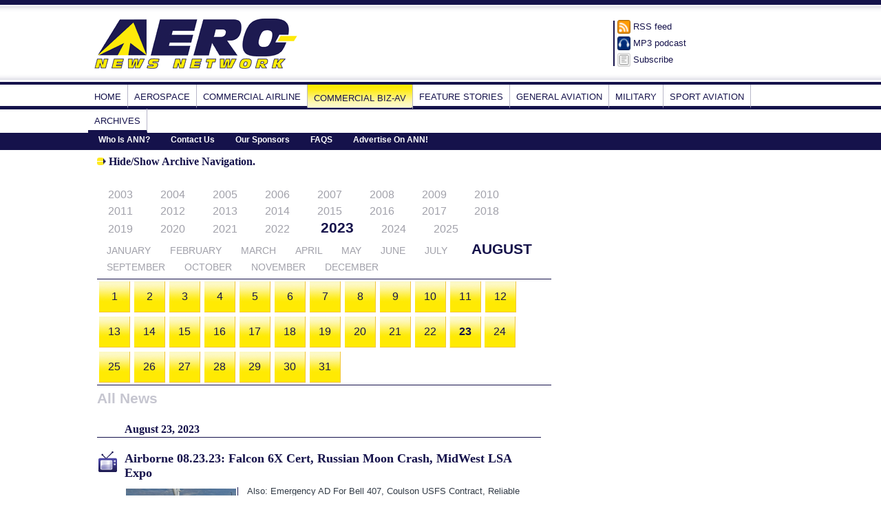

--- FILE ---
content_type: text/html;charset=UTF-8
request_url: https://www.aero-news.net/index.cfm?do=main.archive&catid=3&month=8&year=2023&day=23&pagetitle=Commercial%20Biz-Av
body_size: 8646
content:

<!DOCTYPE html PUBLIC "-//W3C//DTD XHTML 1.0 Transitional//EN" "http://www.w3.org/TR/xhtml1/DTD/xhtml1-transitional.dtd">
<html xmlns="http://www.w3.org/1999/xhtml">
<head>
	<basehref = https://www.aero-news.net>
	<meta http-equiv="Content-Type" content="text/html; charset=UTF-8" />
	<TITLE>Aero-News Network: The aviation and aerospace world's daily/real-time news and information service </TITLE>
	<META NAME="description" CONTENT="Aero-News Network your source for daily aviation/aerospace news. aero-news network provides daily, real-time news and information critical to aviation and aerospace personnel the world over. aero-news provides daily newsletter summaries, rss feeds, and numerous personal and professional syndication and news distribution options to insure that aviators, the world over, are kept up to date on information of critical concern.">
	<meta name='robots' content='index,follow' />


	<link href="ann-main.css" rel="stylesheet" type="text/css" />
     <!--[if IE]>
        <link type="text/css" rel="stylesheet" href="ann-ie.css" />
     <![endif]-->
	
	
	<link rel="stylesheet" type="text/css" href="http://fonts.googleapis.com/css?family=Droid+Sans">
	<link href='http://fonts.googleapis.com/css?family=Droid+Serif' rel='stylesheet' type='text/css'>

	<script type='text/javascript' src='/lib/swfobject.js'></script>
	<script type="text/javascript" src="http://ajax.googleapis.com/ajax/libs/jquery/1.4.2/jquery.min.js"></script>
					
					<script type="text/javascript">

  var _gaq = _gaq || [];
  _gaq.push(['_setAccount', 'UA-24644410-1']);
  _gaq.push(['_trackPageview']);

  (function() {
    var ga = document.createElement('script'); ga.type = 'text/javascript'; ga.async = true;
    ga.src = ('https:' == document.location.protocol ? 'https://ssl' : 'http://www') + '.google-analytics.com/ga.js';
    var s = document.getElementsByTagName('script')[0]; s.parentNode.insertBefore(ga, s);
  })();

</script>


	<script>
 $(document).ready(function() {
		
      
   			$("#button").click(function () {
    		 	 $("#archive-container").toggle();
    		  	return false;
   				 });
   
      });
 </script>     
	
 <script src="/lib/twitter.js" type="text/javascript" charset="utf-8"></script>
<link rel="stylesheet" href="/css/twitter.css" type="text/css" media="screen" charset="utf-8" />
    <script type="text/javascript" charset="utf-8">
 getTwitters('ANN', {
        id: 'AeroNews', 
        clearContents: true, // leave the original message in place
        count: 5, 
        withFriends: true,
        ignoreReplies: false,
        template: '<span class="status">"%text%"</span> <span class="time"><a href="http://twitter.com/%user_screen_name%/statuses/%id%">%time%</a></span>'
    });
    </script>
</head>

<body>
<div id="header">
</div><!-- End Header -->
<div id="logo-header">
<!-- Logo, Ad Banner, Subscribe Buttons -->
<table class="logo-header" border="0" align="center" cellpadding="0" cellspacing="0">
  <tr>
    <td><a href="/index.cfm"><img src="images/aeronews-logo.gif" alt="Aero-News Network" width="307" height="82" /></a></td>
	<td><div class="banner-ad">
		
		<!--/* OpenX Javascript Tag v2.8.7 */-->

<script type='text/javascript'><!--//<![CDATA[
   var m3_u = (location.protocol=='https:'?'https://mktg.aero-news.net/www/delivery/ajs.php':'https://mktg.aero-news.net/www/delivery/ajs.php');
   var m3_r = Math.floor(Math.random()*99999999999);
   if (!document.MAX_used) document.MAX_used = ',';
   document.write ("<scr"+"ipt type='text/javascript' src='"+m3_u);
   document.write ("?zoneid=19&amp;target=_blank&amp;block=1");
   document.write ('&amp;cb=' + m3_r);
   if (document.MAX_used != ',') document.write ("&amp;exclude=" + document.MAX_used);
   document.write (document.charset ? '&amp;charset='+document.charset : (document.characterSet ? '&amp;charset='+document.characterSet : ''));
   document.write ("&amp;loc=" + escape(window.location));
   if (document.referrer) document.write ("&amp;referer=" + escape(document.referrer));
   if (document.context) document.write ("&context=" + escape(document.context));
   if (document.mmm_fo) document.write ("&amp;mmm_fo=1");
   document.write ("'><\/scr"+"ipt>");//]]>--></script>
<noscript><a href='https://mktg.aero-news.net/www/delivery/ck.php?n=a16d2a8a&amp;cb= 46835' target='_blank'><img src='https://mktg.aero-news.net/www/delivery/avw.php?zoneid=19&amp;cb= 24773&amp;n=a16d2a8a' border='0' alt='' /></a></noscript>

		
	</div></td>
  
    <td><table class="topicons" border="0" cellspacing="0" cellpadding="0">
      <tr>
        <td><img src="images/tophd-icon-rss.png" alt="RSS icon" width="19" height="20" /></td>
        <td><a href="/emailarticle.cfm?do=main.feeds">RSS feed</a></td>
      </tr>
      <tr>
        <td><img src="images/tophd-icon-podcast.png" width="19" height="20" alt="podcast icon" /></td>
        <td><a href="/emailarticle.cfm?do=main.feeds">MP3 podcast</a></td>
      </tr>
      <tr>
        <td><img src="images/tophd-icon-subscribe.png" width="19" height="20" alt="Subscribe Aero-News e-mail Newsletter" /></td>
        <td><a href="https://av8r.net/subscribe/">Subscribe</a></td>
      </tr>
    </table></td>
  </tr>
</table>
</div><!-- End  #Logo Header -->
<!-- Main Navigation -->
<div id="mainnav">
<ul>
   
	<li><a href="index.cfm">Home</a></li>
  
		<li><a  href="index.cfm?do=main.archive&catid=1&month=8&year=2023&day=23&pagetitle=Aerospace">Aerospace</a></li>
	
		<li><a  href="index.cfm?do=main.archive&catid=2&month=8&year=2023&day=23&pagetitle=Commercial%20Airline">Commercial Airline</a></li>
	
		<li><a  class="selected" href="index.cfm?do=main.archive&catid=3&month=8&year=2023&day=23&pagetitle=Commercial%20Biz%2DAv">Commercial Biz-Av</a></li>
	
		<li><a  href="index.cfm?do=main.archive&catid=4&month=8&year=2023&day=23&pagetitle=Feature%20Stories">Feature Stories</a></li>
	
		<li><a  href="index.cfm?do=main.archive&catid=5&month=8&year=2023&day=23&pagetitle=General%20Aviation">General Aviation</a></li>
	
		<li><a  href="index.cfm?do=main.archive&catid=6&month=8&year=2023&day=23&pagetitle=Military">Military</a></li>
	
		<li><a  href="index.cfm?do=main.archive&catid=7&month=8&year=2023&day=23&pagetitle=Sport%20Aviation">Sport Aviation</a></li>
	
<li><a href="index.cfm?do=main.archive">Archives</a></li>
</ul>
 <div id="subnav">
  <ul>
   <li><a href="/emailarticle.cfm?do=main.page&key=WHOISANN">Who Is ANN?</a></li>
   <li><a href="/emailarticle.cfm?do=main.page&key=CONTACTINFO">Contact Us</a></li>
   <li><a href="/emailarticle.cfm?do=main.sponsors">Our Sponsors</a></li>
   <li><a href="/emailarticle.cfm?do=main.page&key=FAQS">FAQS</a></li>
   <li><a href="/emailarticle.cfm?do=main.page&key=ADVERTISEANN">Advertise On ANN!</a></li>

  </ul>  <div class="clear"></div>
</div><!-- End Subnav--> 
<div class="clear"></div>
</div><!-- End Mainnav-->

<div id="content">
<div class="maincontent">

		
<h2><input type="image" id="button" src="images/see-all-button.gif" alt="Hide/Show Archive Header" 
		title="Click here to show/hide Archive Header"> Hide/Show Archive Navigation.</h2>
<div id="archive-container">
<ul id="archive-years">
	
		<li >
			<a href="/emailarticle.cfm?do=main.archive&year=2003" title="2003">2003</a></li>
		</li>
	
		<li >
			<a href="/emailarticle.cfm?do=main.archive&year=2004" title="2004">2004</a></li>
		</li>
	
		<li >
			<a href="/emailarticle.cfm?do=main.archive&year=2005" title="2005">2005</a></li>
		</li>
	
		<li >
			<a href="/emailarticle.cfm?do=main.archive&year=2006" title="2006">2006</a></li>
		</li>
	
		<li >
			<a href="/emailarticle.cfm?do=main.archive&year=2007" title="2007">2007</a></li>
		</li>
	
		<li >
			<a href="/emailarticle.cfm?do=main.archive&year=2008" title="2008">2008</a></li>
		</li>
	
		<li >
			<a href="/emailarticle.cfm?do=main.archive&year=2009" title="2009">2009</a></li>
		</li>
	
		<li >
			<a href="/emailarticle.cfm?do=main.archive&year=2010" title="2010">2010</a></li>
		</li>
	
		<li >
			<a href="/emailarticle.cfm?do=main.archive&year=2011" title="2011">2011</a></li>
		</li>
	
		<li >
			<a href="/emailarticle.cfm?do=main.archive&year=2012" title="2012">2012</a></li>
		</li>
	
		<li >
			<a href="/emailarticle.cfm?do=main.archive&year=2013" title="2013">2013</a></li>
		</li>
	
		<li >
			<a href="/emailarticle.cfm?do=main.archive&year=2014" title="2014">2014</a></li>
		</li>
	
		<li >
			<a href="/emailarticle.cfm?do=main.archive&year=2015" title="2015">2015</a></li>
		</li>
	
		<li >
			<a href="/emailarticle.cfm?do=main.archive&year=2016" title="2016">2016</a></li>
		</li>
	
		<li >
			<a href="/emailarticle.cfm?do=main.archive&year=2017" title="2017">2017</a></li>
		</li>
	
		<li >
			<a href="/emailarticle.cfm?do=main.archive&year=2018" title="2018">2018</a></li>
		</li>
	
		<li >
			<a href="/emailarticle.cfm?do=main.archive&year=2019" title="2019">2019</a></li>
		</li>
	
		<li >
			<a href="/emailarticle.cfm?do=main.archive&year=2020" title="2020">2020</a></li>
		</li>
	
		<li >
			<a href="/emailarticle.cfm?do=main.archive&year=2021" title="2021">2021</a></li>
		</li>
	
		<li >
			<a href="/emailarticle.cfm?do=main.archive&year=2022" title="2022">2022</a></li>
		</li>
	
		<li id="selected">
			<a href="/emailarticle.cfm?do=main.archive&year=2023" title="2023">2023</a></li>
		</li>
	
		<li >
			<a href="/emailarticle.cfm?do=main.archive&year=2024" title="2024">2024</a></li>
		</li>
	
		<li >
			<a href="/emailarticle.cfm?do=main.archive&year=2025" title="2025">2025</a></li>
		</li>
	
</ul>
<ul id="archive-months">
	
		<li >
			<a href="/emailarticle.cfm?do=main.archive&year=2023&month=1">January</a>
		</li>
	
		<li >
			<a href="/emailarticle.cfm?do=main.archive&year=2023&month=2">February</a>
		</li>
	
		<li >
			<a href="/emailarticle.cfm?do=main.archive&year=2023&month=3">March</a>
		</li>
	
		<li >
			<a href="/emailarticle.cfm?do=main.archive&year=2023&month=4">April</a>
		</li>
	
		<li >
			<a href="/emailarticle.cfm?do=main.archive&year=2023&month=5">May</a>
		</li>
	
		<li >
			<a href="/emailarticle.cfm?do=main.archive&year=2023&month=6">June</a>
		</li>
	
		<li >
			<a href="/emailarticle.cfm?do=main.archive&year=2023&month=7">July</a>
		</li>
	
		<li  id="selected">
			<a href="/emailarticle.cfm?do=main.archive&year=2023&month=8">August</a>
		</li>
	
		<li >
			<a href="/emailarticle.cfm?do=main.archive&year=2023&month=9">September</a>
		</li>
	
		<li >
			<a href="/emailarticle.cfm?do=main.archive&year=2023&month=10">October</a>
		</li>
	
		<li >
			<a href="/emailarticle.cfm?do=main.archive&year=2023&month=11">November</a>
		</li>
	
		<li >
			<a href="/emailarticle.cfm?do=main.archive&year=2023&month=12">December</a>
		</li>
	
</ul>


<ul id="archive-days">

		<li >
			<a href="/emailarticle.cfm?do=main.archive&year=2023&month=8&day=1">
				1
			</a></li>

		<li >
			<a href="/emailarticle.cfm?do=main.archive&year=2023&month=8&day=2">
				2
			</a></li>

		<li >
			<a href="/emailarticle.cfm?do=main.archive&year=2023&month=8&day=3">
				3
			</a></li>

		<li >
			<a href="/emailarticle.cfm?do=main.archive&year=2023&month=8&day=4">
				4
			</a></li>

		<li >
			<a href="/emailarticle.cfm?do=main.archive&year=2023&month=8&day=5">
				5
			</a></li>

		<li >
			<a href="/emailarticle.cfm?do=main.archive&year=2023&month=8&day=6">
				6
			</a></li>

		<li >
			<a href="/emailarticle.cfm?do=main.archive&year=2023&month=8&day=7">
				7
			</a></li>

		<li >
			<a href="/emailarticle.cfm?do=main.archive&year=2023&month=8&day=8">
				8
			</a></li>

		<li >
			<a href="/emailarticle.cfm?do=main.archive&year=2023&month=8&day=9">
				9
			</a></li>

		<li >
			<a href="/emailarticle.cfm?do=main.archive&year=2023&month=8&day=10">
				10
			</a></li>

		<li >
			<a href="/emailarticle.cfm?do=main.archive&year=2023&month=8&day=11">
				11
			</a></li>

		<li >
			<a href="/emailarticle.cfm?do=main.archive&year=2023&month=8&day=12">
				12
			</a></li>

		<li >
			<a href="/emailarticle.cfm?do=main.archive&year=2023&month=8&day=13">
				13
			</a></li>

		<li >
			<a href="/emailarticle.cfm?do=main.archive&year=2023&month=8&day=14">
				14
			</a></li>

		<li >
			<a href="/emailarticle.cfm?do=main.archive&year=2023&month=8&day=15">
				15
			</a></li>

		<li >
			<a href="/emailarticle.cfm?do=main.archive&year=2023&month=8&day=16">
				16
			</a></li>

		<li >
			<a href="/emailarticle.cfm?do=main.archive&year=2023&month=8&day=17">
				17
			</a></li>

		<li >
			<a href="/emailarticle.cfm?do=main.archive&year=2023&month=8&day=18">
				18
			</a></li>

		<li >
			<a href="/emailarticle.cfm?do=main.archive&year=2023&month=8&day=19">
				19
			</a></li>

		<li >
			<a href="/emailarticle.cfm?do=main.archive&year=2023&month=8&day=20">
				20
			</a></li>

		<li >
			<a href="/emailarticle.cfm?do=main.archive&year=2023&month=8&day=21">
				21
			</a></li>

		<li >
			<a href="/emailarticle.cfm?do=main.archive&year=2023&month=8&day=22">
				22
			</a></li>

		<li id="selected">
			<a href="/emailarticle.cfm?do=main.archive&year=2023&month=8&day=23">
				23
			</a></li>

		<li >
			<a href="/emailarticle.cfm?do=main.archive&year=2023&month=8&day=24">
				24
			</a></li>

		<li >
			<a href="/emailarticle.cfm?do=main.archive&year=2023&month=8&day=25">
				25
			</a></li>

		<li >
			<a href="/emailarticle.cfm?do=main.archive&year=2023&month=8&day=26">
				26
			</a></li>

		<li >
			<a href="/emailarticle.cfm?do=main.archive&year=2023&month=8&day=27">
				27
			</a></li>

		<li >
			<a href="/emailarticle.cfm?do=main.archive&year=2023&month=8&day=28">
				28
			</a></li>

		<li >
			<a href="/emailarticle.cfm?do=main.archive&year=2023&month=8&day=29">
				29
			</a></li>

		<li >
			<a href="/emailarticle.cfm?do=main.archive&year=2023&month=8&day=30">
				30
			</a></li>

		<li >
			<a href="/emailarticle.cfm?do=main.archive&year=2023&month=8&day=31">
				31
			</a></li>
 
<div class="clear"></div>
</ul>
</div>

<div id="archive-videos">
	<h1>All News</h1>
<h2 class="list">
	August 23, 2023 
</h2>


			<div class="list-item-tv">
				<h2><a href="/emailarticle.cfm?do=video.playVideo&id=37B1A175-81D7-4B36-AD3E-1FAAE8BC3D0F">
						Airborne 08.23.23: Falcon 6X Cert, Russian Moon Crash, MidWest LSA Expo 
					</a></h2>
				<div id="teaser">
					<a href="/emailarticle.cfm?do=video.playVideo&id=37B1A175-81D7-4B36-AD3E-1FAAE8BC3D0F">
						<img src="https://www.aero-news.net/video/images/videos/AirborneUnlimited-08232023.jpg" width="160" height="89" />
					</a>
					<p>&nbsp;Also: Emergency AD For Bell 407, Coulson USFS Contract, Reliable Robotics, Textron&nbsp;</p>
<div>&nbsp;</div>
<div>&nbsp;</div>
<div>EASA nad the FAA have issued the type certificate for Dassault&rsquo;s Falcon 6X. These certifications conclude a more than two-year-long test campaign during which 1,500 flight hours were logged worldwide. First units are undergoing final completion. Russia&rsquo;s first attempt at establishing a lunar presence in almost 50 years ended in disappointment when their tiny, uncrewed lander impacted the surface following a failed orbital maneuver. Luna 25, named to establish some continuity with decades of Soviet moon missions under the old space race program, would have been a landmark for the country&rsquo;s space program. The Aero-News Network is  
				</div>
				<ul class="see-all">
					<li>
						<a href="/emailarticle.cfm?do=video.latest&type=video">More Videos</a>
					</li>
				</ul>
			</div>
			

			<div class="list-item-news">
				<h2><a href="/emailarticle.cfm?do=main.textpost&id=2BF53A75-D051-426A-936E-1B71B682C326">
						Reliable Robotics Continues the March Towards an Autonomous Caravan 
					</a></h2>
				<div id="teaser">
					<a href="/emailarticle.cfm?do=main.textpost&id=2BF53A75-D051-426A-936E-1B71B682C326">

						
							<img src="/images/content/commav/2020/ReliableRobotics-Caravan-0820a.jpg" width="100" />
						

					</a>
					<h2>RPA Caravan Put Through its Paces in Simulated Airspace, Vectors, Movements</h2>

    Reliable Robotics completed a handful of simulations and flight testing surrounding its remotely piloted aircraft system in more congested airspace under the FAA&rsquo;s Urban Air Mobility Airspace Management Demonstration. The demo is funded by the FAA through Embry-Riddle Aeronautical University, bringing about a week of flights in Northern California under the watchful eye of stakeholders and participants in a live test environment. The tests showed off Reliable&rsquo;s capabilities under a remote control system, undergoing vectoring, airspeed diversion, and flight under simulated weather in (pretend) bravo airspace. 
				</div>
				<p class="see-all">
					<a href="/emailarticle.cfm?do=main.textpost&id=2BF53A75-D051-426A-936E-1B71B682C326">
						<img src="images/see-all-button.gif" width="13" height="11" />
						Read More 
					</a>
				</p>
			</div>
			

			<div class="list-item-news">
				<h2><a href="/emailarticle.cfm?do=main.textpost&id=7FB61C02-0526-4B06-9D0B-B32CC1481B48">
						Coulson Nabs 10Y USFS Tanker Contract 
					</a></h2>
				<div id="teaser">
					<a href="/emailarticle.cfm?do=main.textpost&id=7FB61C02-0526-4B06-9D0B-B32CC1481B48">

						
							<img src="/images/content/commav/2019/Coulson-NSW-Fireliner-0519a.jpg" width="100" />
						

					</a>
					<h2>Firefighter Sees $7.2B Contract to Operate, Service C-130H and B737 FireLiner</h2>

    Aerial firefighting specialist Coulson Aviation has gotten a contract from the US Forest Service for a full decade of operation and maintenance, preventing and containing wildfires with the firm's trademark 737 FireLiner aircraft. The FireLiner is Coulson's in-house, STC'd Boeing specialist and their biggest claim to fame. The converted aircraft offer a high-speed, high-throughput tool to douse fires before they conflagrate. The FireLiner is the result of 40,000+ hours of work in reaching operational compliance, an aircraft that can use its full performance envelope and transport personnel to the site without traditional restrictions. 
				</div>
				<p class="see-all">
					<a href="/emailarticle.cfm?do=main.textpost&id=7FB61C02-0526-4B06-9D0B-B32CC1481B48">
						<img src="images/see-all-button.gif" width="13" height="11" />
						Read More 
					</a>
				</p>
			</div>
			

			<div class="list-item-news">
				<h2><a href="/emailarticle.cfm?do=main.textpost&id=A2BABEB5-1A9D-48A0-9074-B66373F4A841">
						NTSB Prelim: Bell 47G-5 
					</a></h2>
				<div id="teaser">
					<a href="/emailarticle.cfm?do=main.textpost&id=A2BABEB5-1A9D-48A0-9074-B66373F4A841">

						
							<img src="/images/content/politics/2011/NTSB-Logo-0411b.jpg" width="100" />
						

					</a>
					<h2>He Noticed Powerlines Down In The Street And Entangled With The Helicopter&rsquo;s&nbsp;Skid</h2>

    On August 12, 2023, about 0950 eastern daylight time, a Bell 47G-5 helicopter, N1503L, was destroyed when it was involved in accident near Mifflinville, Pennsylvania. The pilot was fatally injured. The helicopter was operated as a Title 14 Code of Federal Regulations Part 137 aerial application flight.&nbsp;The pilot&rsquo;s brother, who was also a helicopter pilot, stated that on the day of the accident he was operating a truck with the chemicals in it, and the pilot was flying the aerial application helicopter. 
				</div>
				<p class="see-all">
					<a href="/emailarticle.cfm?do=main.textpost&id=A2BABEB5-1A9D-48A0-9074-B66373F4A841">
						<img src="images/see-all-button.gif" width="13" height="11" />
						Read More 
					</a>
				</p>
			</div>
		
</div>


</div><!-- end maincontent -->	
	<div class="right_column">
	<div class="ad"><br/><br/>
	
		
		
		<!--/* OpenX Javascript Tag v2.8.7 */-->
<script type='text/javascript'><!--//<![CDATA[
   var m3_u = (location.protocol=='https:'?'https://mktg.aero-news.net/www/delivery/ajs.php':'https://mktg.aero-news.net/www/delivery/ajs.php');
   var m3_r = Math.floor(Math.random()*99999999999);
   if (!document.MAX_used) document.MAX_used = ',';
   document.write ("<scr"+"ipt type='text/javascript' src='"+m3_u);
   document.write ("?zoneid=27&amp;target=_blank");
   document.write ('&amp;cb=' + m3_r);
   if (document.MAX_used != ',') document.write ("&amp;exclude=" + document.MAX_used);
 document.write ("&amp;charset=utf-8");
   document.write ("&amp;loc=" + escape(window.location));
   if (document.referrer) document.write ("&amp;referer=" + escape(document.referrer));
   if (document.context) document.write ("&context=" + escape(document.context));
   if (document.mmm_fo) document.write ("&amp;mmm_fo=1");
   document.write ("'><\/scr"+"ipt>");//]]>--></script>


		
	
	<br/>
	<div class="clear"></div>			
</div><!-- End Top Ad -->

  						<div class="widget">
    <h1>Change Display</h1>
    <span style="font-size:12px;font-weight:none;">
	<a href="index.cfm?do=main.today&disp=1" id="headlineonly">Headlines Only</a> |
	<a href="index.cfm?do=main.today&disp=2" id="teaser">Headlines w/ Teasers</a> |
	<a href="index.cfm?do=main.today&disp=3" id="allview">View Everything</a></span>
	</div> 
				<div class="ad">
				 <h3>Advertisement</h3>
				<div class="ad_img">
					
		<!--/* OpenX Javascript Tag v2.8.7 */-->

<script type='text/javascript'><!--//<![CDATA[
   var m3_u = (location.protocol=='https:'?'https://mktg.aero-news.net/www/delivery/ajs.php':'https://mktg.aero-news.net/www/delivery/ajs.php');
   var m3_r = Math.floor(Math.random()*99999999999);
   if (!document.MAX_used) document.MAX_used = ',';
   document.write ("<scr"+"ipt type='text/javascript' src='"+m3_u);
   document.write ("?zoneid=26&amp;target=_blank");
   document.write ('&amp;cb=' + m3_r);
   if (document.MAX_used != ',') document.write ("&amp;exclude=" + document.MAX_used);
   document.write (document.charset ? '&amp;charset='+document.charset : (document.characterSet ? '&amp;charset='+document.characterSet : ''));
   document.write ("&amp;loc=" + escape(window.location));
   if (document.referrer) document.write ("&amp;referer=" + escape(document.referrer));
   if (document.context) document.write ("&context=" + escape(document.context));
   if (document.mmm_fo) document.write ("&amp;mmm_fo=1");
   document.write ("'><\/scr"+"ipt>");
//]]>--></script><noscript><a href='https://mktg.aero-news.net/www/delivery/ck.php?n=a90527cf&amp;cb= 54825' target='_blank'><img src='https://mktg.aero-news.net/www/delivery/avw.php?zoneid=26&amp;cb= 20647&amp;n=a90527cf' border='0' alt='' /></a></noscript>

	
				</div>
				</div>	
			
			<div class="widget_search"> 
  <div class="search"> 
  <form name="searchform" id="searchform" action="index.cfm?do=main.find" method="post" class="ann_search"> 
    <input type="text" name="Criteria" id="Criteria" class="searchform" rel="search" /> 
    <a id="searchsubmit" class="search_button" href="" onclick="searchform.submit(); return false"><img src="images/search-button.gif"/></a> 
 </form> 
    <div class="clear"></div></div>
</div><!-- End SEARCH Widget--> 
<div class="widget_topvideo">
  <h1>Top Videos</h1>
  <div class="rgt_video"> <a href="/emailarticle.cfm?do=video.playVideo&videoid=B2DB9ED3-8EC3-4567-8365-1C865AD7B9F1">
	<img src="https://www.aero-news.net/video/images/videos/AirborneUnlimited-10032025.jpg" width="336" height="189" border="0" /></a>
    <p><a href="/emailarticle.cfm?do=video.playVideo&videoid=B2DB9ED3-8EC3-4567-8365-1C865AD7B9F1">Airborne 10.03.25: Phantom 3500 Buy, ‘Chinese Military Company’, NOTAM Redesign</a></p>
  </div>
 <div class="rgt_video"> <a href="/emailarticle.cfm?do=video.playVideo&videoid=CE2912F3-47C5-4200-81A1-1F400692D833">
	<img src="https://www.aero-news.net/video/images/videos/AirborneAF-10022025.jpg" width="336" height="189" border="0" /></a>
    <p><a href="/emailarticle.cfm?do=video.playVideo&videoid=CE2912F3-47C5-4200-81A1-1F400692D833">Airborne Affordable Flyers 10.02.25: MOSAIC Start Date, AFE25 Tickets, ePulitzer</a></p>
  </div>
 <div class="rgt_video"> <a href="/emailarticle.cfm?do=video.playVideo&videoid=23C21BA5-F692-4D33-95B6-07CB9306CCE6">
	<img src="https://www.aero-news.net/video/images/videos/AirborneUnlimited-10012025.jpg" width="336" height="189" border="0" /></a>
    <p><a href="/emailarticle.cfm?do=video.playVideo&videoid=23C21BA5-F692-4D33-95B6-07CB9306CCE6">Airborne 10.01.25: New Gulfstream G300, Affordable Flying Expo Tkts, Starship 11</a></p>
  </div>
 <p class="see-all"><a href="/emailarticle.cfm?do=video.latest"><img src="images/see-all-button.gif" width="13" height="11" />See All</a></p>
</div><!-- End TopVideo Widget--> 
	 <div class="ad">
	  <h3>Advertisement</h3>
	  <div class="ad_img">
		
		
		<!--/* OpenX Javascript Tag v2.8.7 */-->

<script type='text/javascript'><!--//<![CDATA[
   var m3_u = (location.protocol=='https:'?'https://mktg.aero-news.net/www/delivery/ajs.php':'https://mktg.aero-news.net/www/delivery/ajs.php');
   var m3_r = Math.floor(Math.random()*99999999999);
   if (!document.MAX_used) document.MAX_used = ',';
   document.write ("<scr"+"ipt type='text/javascript' src='"+m3_u);
   document.write ("?zoneid=20&amp;target=_blank&amp;block=1");
   document.write ('&amp;cb=' + m3_r);
   if (document.MAX_used != ',') document.write ("&amp;exclude=" + document.MAX_used);
   document.write (document.charset ? '&amp;charset='+document.charset : (document.characterSet ? '&amp;charset='+document.characterSet : ''));
   document.write ("&amp;loc=" + escape(window.location));
   if (document.referrer) document.write ("&amp;referer=" + escape(document.referrer));
   if (document.context) document.write ("&context=" + escape(document.context));
   if (document.mmm_fo) document.write ("&amp;mmm_fo=1");
   document.write ("'><\/scr"+"ipt>");
//]]>--></script><noscript><a href='https://mktg.aero-news.net/www/delivery/ck.php?n=a3ad75b2&amp;cb= 94767' target='_blank'><img src='https://mktg.aero-news.net/www/delivery/avw.php?zoneid=20&amp;cb= 45135&amp;n=a3ad75b2' border='0' alt='' /></a></noscript>

	
	  </div>
	  </div><!-- End Advertisement -->
	
<div class="widget_podcasts"> 
<h1>Podcasts</h1> 
<ul> 
	
</ul> 
</div><!-- End widget_podcasts--> 
<div class="widget_twitter">
   <h1>AeroTwitter</h1>
	<div class="box">    
		 <div class="twitters" id="ANN">
			  <p>Please wait while our tweets load <br/><img src="/images/spinner.gif"></p>
			  <p><a href="http://twitter.com/AeroNews">If you can't wait - check out what we've been twittering</a></p>
	 	</div>   
	</div>
</div> 	
<div class="clear"></div>

	</div><!-- End Right_Column--></div>
<div class="clear"></div> 
</div> <!-- End Content-->
<div id="footer">
<div class="footer">

<p class="footer-right">
	&copy;2025  All Rights Reserved.</p>

	<ul class="footer-left">
 	<li><a href="https://av8r.net/subscribe/">Subscribe to ANN newsletters</a></li>

	<li><a href="index.cfm?do=main.page&key=WHOISANN">Learn more about ANN</a></li>

	</ul>


<div class="clear"></div>
</div>
</div><!--end footer-->
<p align="center">	&copy; 2007 - 2025 Web Development & Design by <a href="http://www.paulisystems.net">Pauli Systems, LC</a></p>	
</body>
</html>


--- FILE ---
content_type: text/css
request_url: https://www.aero-news.net/css/twitter.css
body_size: 793
content:
.right_column .widget_twitter {
	padding: 5px 0 10px 0;
	margin: 0 0 10px 0;	
	}
.right_column .widget_twitter .box ul li {
	margin: 5px 0 10px 0;
	border-top: 1px solid #c6c6d0 /*light blue grey*/;
	/*border-bottom: 1px solid #c6c6d0 light blue grey;*/
	padding: 10px 30px 4px 5px;
	background:url(/images/twitterbox-bg.jpg) top right no-repeat;}
.right_column .widget_twitter .box a {
	font-style: italic;
	font-size: 90%;
	}	

twitterTitle{}
/** Style the tweets */
.twitterbox {
	width: 150px;
	margin: 5px 10px;
	padding: 0;
	}
.twitterbox-inner {
	padding: 0;
	margin: 0;
	border-top: 1px solid #e5f2ff/*light blue*/;
	}	
.twitters {
  	padding: 0 5px;
  	margin: 5px 0 0 0;
  	font-family: "Trebuchet MS", sans-serif;
}
.twitters p {
	padding: 3px 0 0 5px;
	margin: 0 auto;
	text-align:center;
}

.twitters ul {
  	list-style: none;
  	padding: 3px 0 0 0;
	margin: 0;
  /*white-space: nowrap;*/
}
.twitters li {
	padding: 12px 0 5px 5px;
	margin: 0;
	background:url(/images/twitter-plane.gif) top right no-repeat;}
	
.twitters a:link { 
	text-decoration:none;
	color: #2f56a2 /*dark blue*/;}	
.twitters a:visited {
	text-decoration:none;
	color: #6995cf /*lighter blue*/;}	
.twitters a:hover {
	text-decoration:underline;
	color:#000;}	
.twitters a:active {
	text-decoration:none;
	color:#FF0000 /*red*/;}
		

.twitters span.prefix {
  	font-weight: bold;
}

.twitters span.time {
  	font-style: italic;
  	color: #c5c5c5;
}

.twitters span.status {
  	font-style: italic;
}


--- FILE ---
content_type: application/javascript
request_url: https://www.aero-news.net/lib/twitter.js
body_size: 4375
content:
/**
 * remy sharp / http://remysharp.com
 * http://remysharp.com/2007/05/18/add-twitter-to-your-blog-step-by-step/
 *
 * @params
 *   cssIdOfContainer: e.g. twitters
 *   options: 
 *       {
 *           id: {String} username,
 *           count: {Int} 1-20, defaults to 1 - max limit 20
 *           prefix: {String} '%name% said', defaults to blank
 *           clearContents: {Boolean} true, removes contents of element specified in cssIdOfContainer, defaults to true
 *           ignoreReplies: {Boolean}, skips over tweets starting with '@', defaults to false
 *           template: {String} HTML template to use for LI element (see URL above for examples), defaults to predefined template
 *           enableLinks: {Boolean} linkifies text, defaults to true,
 *           timeout: {Int} How long before triggering onTimeout, defaults to 10 seconds if onTimeout is set
 *           onTimeoutCancel: {Boolean} Completely cancel twitter call if timedout, defaults to false
 *           onTimeout: {Function} Function to run when the timeout occurs. Function is bound to element specified with 
 *              cssIdOfContainer (i.e. 'this' keyword)
 *
 *      CURRENTLY DISABLED DUE TO CHANGE IN TWITTER API:
 *           withFriends: {Boolean} includes friend's status
 *
 *       }
 *
 * @license MIT (MIT-LICENSE.txt)
 * @version 1.11 - Added timeout functionality, and removed withFriends while Twitter works out API changes
 * @date $Date: 2008-05-31 14:26:49 +0100 (Sat, 31 May 2008) $
 */

// to protect variables from resetting if included more than once
if (typeof renderTwitters != 'function') (function () {
    /** Private variables */
    var browser = (function() {
    	var b = navigator.userAgent.toLowerCase();

    	// Figure out what browser is being used
    	return {
    		safari: /webkit/.test(b),
    		opera: /opera/.test(b),
    		msie: /msie/.test(b) && !(/opera/).test(b),
    		mozilla: /mozilla/.test(b) && !(/(compatible|webkit)/).test(b)
    	};
    })();

    var guid = 0;
    var readyList = [];
    var isReady = false;
    
    /** Global functions */
    
    // to create a public function within our private scope, we attach the 
    // the function to the window object
    window.renderTwitters = function (obj, options) {
        // private shortcuts
        function node(e) {
            return document.createElement(e);
        }
        
        function text(t) {
            return document.createTextNode(t);
        }

        var target = document.getElementById(options.twitterTarget);
        var data = null;
        var ul = node('ul'), li, statusSpan, timeSpan, i, max = obj.length > options.count ? options.count : obj.length;
        
        for (i = 0; i < max && obj[i]; i++) {
            data = getTwitterData(obj[i]);
                        
            if (options.ignoreReplies && obj[i].text.substr(0, 1) == '@') {
                max++;
                continue; // skip
            }
            
            li = node('li');
            
            if (options.template) {
                li.innerHTML = options.template.replace(/%([a-z_\-\.]*)%/ig, function (m, l) {
                    var r = data[l] + "" || "";
                    if (l == 'text' && options.enableLinks) r = linkify(r);
                    return r;
                });
            } else {
                statusSpan = node('span');
                statusSpan.className = 'twitterStatus';
                timeSpan = node('span');
                timeSpan.className = 'twitterTime';
                statusSpan.innerHTML = obj[i].text; // forces the entities to be converted correctly

                if (options.enableLinks == true) {
                    statusSpan.innerHTML = linkify(statusSpan.innerHTML);
                }

                timeSpan.innerHTML = relative_time(obj[i].created_at);

                if (options.prefix) {
                    var s = node('span');
                    s.className = 'twitterPrefix';
                    s.innerHTML = options.prefix.replace(/%(.*?)%/g, function (m, l) {
                        return obj[i].user[l];
                    });
                    li.appendChild(s);
                    li.appendChild(text(' ')); // spacer :-(
                }

                li.appendChild(statusSpan);
                li.appendChild(text(' '));
                li.appendChild(timeSpan);
            }
            
            ul.appendChild(li);
        }

        if (options.clearContents) {
            while (target.firstChild) {
                target.removeChild(target.firstChild);
            }
        }

        target.appendChild(ul);
    };
    
    window.getTwitters = function (target, id, count, options) {
        guid++;
        

        if (typeof id == 'object') {
            options = id;
            id = options.id;
            count = options.count;
        } 

        // defaulting options
        if (!count) count = 1;
        
        if (options) {
            options.count = count;
        } else {
            options = {};
        }
        
        if (!options.timeout && typeof options.onTimeout == 'function') {
            options.timeout = 10;
        }
        
        if (typeof options.clearContents == 'undefined') {
            options.clearContents = true;
        }
        
        // Hack to disable withFriends, twitter changed their API so this requires auth
        // http://getsatisfaction.com/twitter/topics/friends_timeline_api_call_suddenly_requires_auth
        if (options.withFriends) options.withFriends = false;

        // need to make these global since we can't pass in to the twitter callback
        options['twitterTarget'] = target;
        
        // default enable links
        if (typeof options.enableLinks == 'undefined') options.enableLinks = true;

        // this looks scary, but it actually allows us to have more than one twitter
        // status on the page, which in the case of my example blog - I do!
        window['twitterCallback' + guid] = function (obj) {
            if (options.timeout) {
                clearTimeout(window['twitterTimeout' + guid]);
            }
            renderTwitters(obj, options);
        };

        // check out the mad currying!
        ready((function(options, guid) {
            return function () {
                // if the element isn't on the DOM, don't bother
                if (!document.getElementById(options.twitterTarget)) {
                    return;
                }
                
                var url = 'http://www.twitter.com/statuses/' + (options.withFriends ? 'friends_timeline' : 'user_timeline') + '/' + id + '.json?callback=twitterCallback' + guid + '&count=20';

                if (options.timeout) {
                    window['twitterTimeout' + guid] = setTimeout(function () {
                        // cancel callback
                        if (options.onTimeoutCancel) window['twitterCallback' + guid] = function () {};
                        options.onTimeout.call(document.getElementById(options.twitterTarget));
                    }, options.timeout);
                }
                
                var script = document.createElement('script');
                script.setAttribute('src', url);
                document.getElementsByTagName('head')[0].appendChild(script);
            };
        })(options, guid));
    };
    
    // GO!
    DOMReady();
    

    /** Private functions */
    
    function getTwitterData(orig) {
        var data = orig, i;
        for (i in orig.user) {
            data['user_' + i] = orig.user[i];
        }
        
        data.time = relative_time(orig.created_at);
        
        return data;
    }
    
    function ready(callback) {
        if (!isReady) {
            readyList.push(callback);
        } else {
            callback.call();
        }
    }
    
    function fireReady() {
        isReady = true;
        var fn;
        while (fn = readyList.shift()) {
            fn.call();
        }
    }

    // ready and browser adapted from John Resig's jQuery library (http://jquery.com)
    function DOMReady() {
        if ( browser.mozilla || browser.opera ) {
            document.addEventListener( "DOMContentLoaded", fireReady, false );
        } else if ( browser.msie ) {
            // If IE is used, use the excellent hack by Matthias Miller
            // http://www.outofhanwell.com/blog/index.php?title=the_window_onload_problem_revisited

            // Only works if you document.write() it
            document.write("<scr" + "ipt id=__ie_init defer=true src=//:><\/script>");

            // Use the defer script hack
            var script = document.getElementById("__ie_init");

            // script does not exist if jQuery is loaded dynamically
            if (script) {
                script.onreadystatechange = function() {
                    if ( this.readyState != "complete" ) return;
                    this.parentNode.removeChild( this );
                    fireReady.call();
                };
            }

            // Clear from memory
            script = null;

            // If Safari  is used
        } else if ( browser.safari ) {
            // Continually check to see if the document.readyState is valid
            var safariTimer = setInterval(function () {
                // loaded and complete are both valid states
                if ( document.readyState == "loaded" || 
                document.readyState == "complete" ) {

                    // If either one are found, remove the timer
                    clearInterval( safariTimer );
                    safariTimer = null;
                    // and execute any waiting functions
                    fireReady.call();
                }
            }, 10);
        }
    }
    
    function relative_time(time_value) {
        var values = time_value.split(" ");
        time_value = values[1] + " " + values[2] + ", " + values[5] + " " + values[3];
        var parsed_date = Date.parse(time_value);
        var relative_to = (arguments.length > 1) ? arguments[1] : new Date();
        var delta = parseInt((relative_to.getTime() - parsed_date) / 1000);
        delta = delta + (relative_to.getTimezoneOffset() * 60);

        var r = '';
        if (delta < 60) {
            r = 'less than a minute ago';
        } else if(delta < 120) {
            r = 'about a minute ago';
        } else if(delta < (45*60)) {
            r = (parseInt(delta / 60)).toString() + ' minutes ago';
        } else if(delta < (2*90*60)) { // 2* because sometimes read 1 hours ago
            r = 'about an hour ago';
        } else if(delta < (24*60*60)) {
            r = 'about ' + (parseInt(delta / 3600)).toString() + ' hours ago';
        } else if(delta < (48*60*60)) {
            r = '1 day ago';
        } else {
            r = (parseInt(delta / 86400)).toString() + ' days ago';
        }

        return r;
    }

    function linkify(s) {
        return s.replace(/[A-Za-z]+:\/\/[A-Za-z0-9-_]+\.[A-Za-z0-9-_:%&\?\/.=]+/g, function(m) {
            return m.link(m);
        }).replace(/@[\S]+/g, function(m) {
            return '<a href="http://twitter.com/' + m.substr(1) + '">' + m + '</a>';
        });
    }
})();